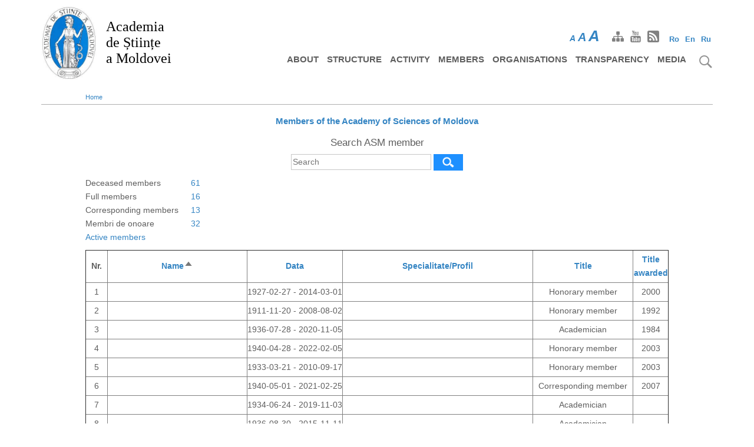

--- FILE ---
content_type: text/html; charset=UTF-8
request_url: https://asm.md/en/membri-decedati?sort=asc&order=Year
body_size: 8724
content:
<!DOCTYPE html>
<html lang="en" dir="ltr" prefix="content: http://purl.org/rss/1.0/modules/content/  dc: http://purl.org/dc/terms/  foaf: http://xmlns.com/foaf/0.1/  og: http://ogp.me/ns#  rdfs: http://www.w3.org/2000/01/rdf-schema#  schema: http://schema.org/  sioc: http://rdfs.org/sioc/ns#  sioct: http://rdfs.org/sioc/types#  skos: http://www.w3.org/2004/02/skos/core#  xsd: http://www.w3.org/2001/XMLSchema# ">
  <head>
    <meta charset="utf-8" />
<meta name="Generator" content="Drupal 8 (https://www.drupal.org)" />
<meta name="MobileOptimized" content="width" />
<meta name="HandheldFriendly" content="true" />
<meta name="viewport" content="width=device-width, initial-scale=1.0" />
<script async src="https://www.googletagmanager.com/gtag/js?id=G-MLKCZ7FLKL"></script>
<script>window.dataLayer = window.dataLayer || [];
      function gtag(){dataLayer.push(arguments);}
        gtag('js', new Date());
        gtag('set', 'developer_id.dMDhkMT', true);
        gtag('config', 'G-MLKCZ7FLKL');</script>
<link rel="shortcut icon" href="/themes/drupal8_zymphonies_theme/favicon.ico" type="image/vnd.microsoft.icon" />
<script>window.a2a_config=window.a2a_config||{};a2a_config.callbacks=[];a2a_config.overlays=[];a2a_config.templates={};</script>

    <meta http-equiv="Content-Security-Policy" content="upgrade-insecure-requests">
    <title>Members of the Academy of Sciences of Moldova | Academia de Științe a Moldovei</title>
    <link rel="stylesheet" media="all" href="/core/themes/stable/css/system/components/ajax-progress.module.css?t9gt2h" />
<link rel="stylesheet" media="all" href="/core/themes/stable/css/system/components/align.module.css?t9gt2h" />
<link rel="stylesheet" media="all" href="/core/themes/stable/css/system/components/autocomplete-loading.module.css?t9gt2h" />
<link rel="stylesheet" media="all" href="/core/themes/stable/css/system/components/fieldgroup.module.css?t9gt2h" />
<link rel="stylesheet" media="all" href="/core/themes/stable/css/system/components/container-inline.module.css?t9gt2h" />
<link rel="stylesheet" media="all" href="/core/themes/stable/css/system/components/clearfix.module.css?t9gt2h" />
<link rel="stylesheet" media="all" href="/core/themes/stable/css/system/components/details.module.css?t9gt2h" />
<link rel="stylesheet" media="all" href="/core/themes/stable/css/system/components/hidden.module.css?t9gt2h" />
<link rel="stylesheet" media="all" href="/core/themes/stable/css/system/components/item-list.module.css?t9gt2h" />
<link rel="stylesheet" media="all" href="/core/themes/stable/css/system/components/js.module.css?t9gt2h" />
<link rel="stylesheet" media="all" href="/core/themes/stable/css/system/components/nowrap.module.css?t9gt2h" />
<link rel="stylesheet" media="all" href="/core/themes/stable/css/system/components/position-container.module.css?t9gt2h" />
<link rel="stylesheet" media="all" href="/core/themes/stable/css/system/components/progress.module.css?t9gt2h" />
<link rel="stylesheet" media="all" href="/core/themes/stable/css/system/components/reset-appearance.module.css?t9gt2h" />
<link rel="stylesheet" media="all" href="/core/themes/stable/css/system/components/resize.module.css?t9gt2h" />
<link rel="stylesheet" media="all" href="/core/themes/stable/css/system/components/sticky-header.module.css?t9gt2h" />
<link rel="stylesheet" media="all" href="/core/themes/stable/css/system/components/system-status-counter.css?t9gt2h" />
<link rel="stylesheet" media="all" href="/core/themes/stable/css/system/components/system-status-report-counters.css?t9gt2h" />
<link rel="stylesheet" media="all" href="/core/themes/stable/css/system/components/system-status-report-general-info.css?t9gt2h" />
<link rel="stylesheet" media="all" href="/core/themes/stable/css/system/components/tabledrag.module.css?t9gt2h" />
<link rel="stylesheet" media="all" href="/core/themes/stable/css/system/components/tablesort.module.css?t9gt2h" />
<link rel="stylesheet" media="all" href="/core/themes/stable/css/system/components/tree-child.module.css?t9gt2h" />
<link rel="stylesheet" media="all" href="/modules/contrib/addtoany/css/addtoany.css?t9gt2h" />
<link rel="stylesheet" media="all" href="/modules/contrib/anchor_link/css/anchor_link.css?t9gt2h" />
<link rel="stylesheet" media="all" href="/modules/custom/membri/css/membri.css?t9gt2h" />
<link rel="stylesheet" media="all" href="/libraries/slick/slick/slick.css?t9gt2h" />
<link rel="stylesheet" media="all" href="/libraries/slick/slick/slick-theme.css?t9gt2h" />
<link rel="stylesheet" media="all" href="/modules/contrib/slick/css/theme/slick.theme.css?t9gt2h" />
<link rel="stylesheet" media="all" href="/themes/drupal8_zymphonies_theme/includes/bootstrap/css/bootstrap.min.css?t9gt2h" />
<link rel="stylesheet" media="all" href="/themes/drupal8_zymphonies_theme/includes/fontawesome/css/fontawesome-all.css?t9gt2h" />
<link rel="stylesheet" media="all" href="/themes/drupal8_zymphonies_theme/includes/flexslider/css/flexslider.css?t9gt2h" />
<link rel="stylesheet" media="all" href="/themes/drupal8_zymphonies_theme/includes/smartmenus/sm-core-css.css?t9gt2h" />
<link rel="stylesheet" media="all" href="/themes/drupal8_zymphonies_theme/includes/caleandar-master/css/theme2.css?t9gt2h" />
<link rel="stylesheet" media="all" href="/themes/drupal8_zymphonies_theme/css/base.css?t9gt2h" />
<link rel="stylesheet" media="all" href="/themes/drupal8_zymphonies_theme/css/custom-style.css?t9gt2h" />
<link rel="stylesheet" media="all" href="/themes/drupal8_zymphonies_theme/css/custom-media.css?t9gt2h" />

    
<!--[if lte IE 8]>
<script src="/core/assets/vendor/html5shiv/html5shiv.min.js?v=3.7.3"></script>
<![endif]-->

  </head>
  <body class="path-membri">
    <a href="#main-content" class="visually-hidden focusable skip-link">
      Skip to main content
    </a>
    
      <div class="dialog-off-canvas-main-canvas" data-off-canvas-main-canvas>
    

<!-- Header and Navbar -->
   <header class="main-header">   
  <nav class="navbar navbar-default" role="navigation">
    <div class="container">
      <div class="row">
      <div class="navbar-header col-md-3">
        <button type="button" class="navbar-toggle" data-toggle="collapse" data-target="#main-navigation">
          <span class="sr-only">Toggle navigation</span>
          <span class="icon-bar"></span>
          <span class="icon-bar"></span>
          <span class="icon-bar"></span>
        </button>
                    <div class="region region-header">
    <div id="block-drupal8-zymphonies-theme-branding" class="site-branding block block-system block-system-branding-block">
  
    
        <div class="brand logo">
      <a href="/en" title="Home" rel="home" class="site-branding__logo">
        <img src="/sites/default/files/logo_asm.jpg" alt="Home" />
      </a>
    </div>
        <div class="brand site-name">
              <div class="site-branding__name">
          <a href="/en" title="Home" rel="home">Academia <br/> de Științe <br/> a Moldovei</a>
        </div>
                </div>
  </div>


  </div>

              </div>
                       <div class="col-sm-6 col-md-6">
                  <div class="region region-right-header">
    <div class="language-switcher-language-url block block-language block-language-blocklanguage-interface" id="block-comutatorlimbi" role="navigation">
  
      <h2>Comutator limbi</h2>
    
      <ul class="links"><li hreflang="ro" data-drupal-link-query="{&quot;order&quot;:&quot;Year&quot;,&quot;sort&quot;:&quot;asc&quot;}" data-drupal-link-system-path="membri/2" class="ro"><a href="/membri-decedati?sort=asc&amp;order=Year" class="language-link" hreflang="ro" data-drupal-link-query="{&quot;order&quot;:&quot;Year&quot;,&quot;sort&quot;:&quot;asc&quot;}" data-drupal-link-system-path="membri/2">Ro</a></li><li hreflang="en" data-drupal-link-query="{&quot;order&quot;:&quot;Year&quot;,&quot;sort&quot;:&quot;asc&quot;}" data-drupal-link-system-path="membri/2" class="en is-active"><a href="/en/membri-decedati?sort=asc&amp;order=Year" class="language-link is-active" hreflang="en" data-drupal-link-query="{&quot;order&quot;:&quot;Year&quot;,&quot;sort&quot;:&quot;asc&quot;}" data-drupal-link-system-path="membri/2">En</a></li><li hreflang="ru" data-drupal-link-query="{&quot;order&quot;:&quot;Year&quot;,&quot;sort&quot;:&quot;asc&quot;}" data-drupal-link-system-path="membri/2" class="ru"><a href="/ru/membri-decedati?sort=asc&amp;order=Year" class="language-link" hreflang="ru" data-drupal-link-query="{&quot;order&quot;:&quot;Year&quot;,&quot;sort&quot;:&quot;asc&quot;}" data-drupal-link-system-path="membri/2">Ru</a></li></ul>
  </div>


  </div>
                           
        <div id="font-site"><span id="initial">A</span><span id="medium">A</span><span id="upper">A</span></div>    
                   
        <div class="social-media">
                          <a href="/sitemap" class="sitemap"><img title="facebook" src="/themes/drupal8_zymphonies_theme/images/sitemap.png" /></a>
                                                  <a href="https://idsi.md/tv"  class="youtube" target="_blank" ><img title="facebook" src="/themes/drupal8_zymphonies_theme/images/youtube.png" /></a>
                                 
                          <a href="/rss.xml" class="rss" target="_blank" ><img title="facebook" src="/themes/drupal8_zymphonies_theme/images/rss.png" /></a>
                      </div>       
                      
              </div>
                <!-- Navigation -->
      <div class="col-md-9">
         <div id="search-img"><img src="/themes/drupal8_zymphonies_theme/images/search.png" title="Cauta" /></div>  
                    <div class="region region-primary-menu">
    <div class="search-block-form block block-search" data-drupal-selector="search-block-form" id="block-drupal8-zymphonies-theme-search" role="search">
  
      <h2 class="visually-hidden">Caută</h2>
    
      <form action="/en/search/node" method="get" id="search-block-form" accept-charset="UTF-8">
  <div class="js-form-item form-item js-form-type-search form-item-keys js-form-item-keys form-no-label">
      <label for="edit-keys" class="visually-hidden">Search</label>
        <input title="Enter the terms you wish to search for." data-drupal-selector="edit-keys" type="search" id="edit-keys" name="keys" value="" size="15" maxlength="128" class="form-search" />

        </div>
<div data-drupal-selector="edit-actions" class="form-actions js-form-wrapper form-wrapper" id="edit-actions"><input data-drupal-selector="edit-submit" type="submit" id="edit-submit" value="Search" class="button js-form-submit form-submit" />
</div>

</form>

  </div>
<nav role="navigation" aria-labelledby="block-drupal8-zymphonies-theme-main-menu-menu" id="block-drupal8-zymphonies-theme-main-menu">
            
  <h2 class="visually-hidden" id="block-drupal8-zymphonies-theme-main-menu-menu">Harta site-ului</h2>
  

        
              <ul class="sm menu-base-theme" id="main-menu"  class="menu nav navbar-nav">
                      <li >
        <a href="/en/about" data-target="#" data-toggle="dropdown">About</a>
                                  <ul>
                      <li>
        <a href="/en/about/asm-overview" data-drupal-link-system-path="node/7">ASM overview</a>
                  </li>
                  <li>
        <a href="/en/about/asm-history" data-drupal-link-system-path="node/6">ASM history</a>
                  </li>
        </ul>
  
            </li>
                  <li >
        <a href="/en/structure" data-target="#" data-toggle="dropdown">Structure</a>
                                  <ul>
                      <li>
        <a href="/en/structure/presidium" data-drupal-link-system-path="node/21">ASM Presidium</a>
                                  <ul>
                      <li>
        <a href="/en/asm-presidium/members" data-drupal-link-system-path="node/23">Members</a>
                  </li>
                  <li>
        <a href="/en/asm-presidium/decisions" data-drupal-link-system-path="node/29">Decisions</a>
                  </li>
        </ul>
  
            </li>
                  <li>
        <a href="/en/structure/scientific-sections" data-drupal-link-system-path="node/25">Scientific sections</a>
                                  <ul>
                      <li>
        <a href="/en/sectii_de_stiinte/1" data-drupal-link-system-path="sectii_de_stiinte/1">Științe ale vieții</a>
                  </li>
                  <li>
        <a href="/en/sectii_de_stiinte/2" data-drupal-link-system-path="sectii_de_stiinte/2">Științe exacte și inginerești</a>
                  </li>
                  <li>
        <a href="/en/sectii_de_stiinte/3" data-drupal-link-system-path="sectii_de_stiinte/3">Științe sociale, economice, umanistice și arte</a>
                  </li>
                  <li>
        <a href="/en/sectia-nord-asm" data-drupal-link-system-path="node/76">Secția Nord a AȘM</a>
                  </li>
        </ul>
  
            </li>
                  <li>
        <a href="/en/structure/administration" data-drupal-link-system-path="node/26">Administration</a>
                  </li>
                  <li>
        <a href="/en/structure/contact" data-drupal-link-system-path="node/22">Contact</a>
                  </li>
        </ul>
  
            </li>
                  <li >
        <a href="/en/activity" data-target="#" data-toggle="dropdown">Activity</a>
                                  <ul>
                      <li>
        <a href="/en/public-hearings-2020" data-drupal-link-system-path="node/116">Public hearings</a>
                  </li>
                  <li>
        <a href="/en/activity/research-platforms" data-drupal-link-system-path="node/34">Research platforms</a>
                  </li>
                  <li>
        <a href="/comisii-de-specialitate">Comisii de specialitate</a>
                  </li>
                  <li>
        <a href="/en/activity/contests" data-drupal-link-system-path="node/35">Contests</a>
                  </li>
                  <li>
        <a href="/en/activity/international-collaboration" data-drupal-link-system-path="node/36">International collaboration</a>
                  </li>
                  <li>
        <a href="/en/activity/akademos-journal" data-drupal-link-system-path="node/37">Akademos journal</a>
                  </li>
                  <li>
        <a href="/en/activity/asm-reports" data-drupal-link-system-path="node/38">ASM reports</a>
                  </li>
                  <li>
        <a href="/en/activity/regulatory-framework" data-drupal-link-system-path="node/39">Regulatory framework</a>
                                  <ul>
                      <li>
        <a href="/en/node/78" data-drupal-link-system-path="node/78">Documente strategice</a>
                  </li>
                  <li>
        <a href="/en/node/79" data-drupal-link-system-path="node/79">Statutul AȘM</a>
                  </li>
                  <li>
        <a href="/en/node/80" data-drupal-link-system-path="node/80">Hotărârile Adunării Generale</a>
                  </li>
                  <li>
        <a href="/en/node/81" data-drupal-link-system-path="node/81">Hotărârile Prezidiului</a>
                  </li>
        </ul>
  
            </li>
                  <li>
        <a href="/en/node/1686" data-drupal-link-system-path="node/1686">Deplasări în interes de serviciu</a>
                  </li>
                  <li>
        <a href="/en/projects" data-drupal-link-system-path="node/1631">Proiecte</a>
                  </li>
        </ul>
  
            </li>
                  <li >
        <a href="/en/membri" data-target="#" data-toggle="dropdown">Members</a>
                                  <ul>
                      <li>
        <a href="/membri-titulari">Full members</a>
                  </li>
                  <li>
        <a href="/membri-corespondenti">Corresponding members</a>
                  </li>
                  <li>
        <a href="/membri-de-onoare">Honorary members</a>
                  </li>
        </ul>
  
            </li>
                  <li>
        <a href="/en/research-innovation-organisations" data-drupal-link-system-path="node/8">Organisations</a>
                  </li>
                  <li >
        <a href="/en/transparency" data-target="#" data-toggle="dropdown">Transparency</a>
                                  <ul>
                      <li>
        <a href="/en/transparency/decision-making" data-drupal-link-system-path="node/44">Decision-making transparency</a>
                  </li>
                  <li>
        <a href="/en/transparency/public-procurement" data-drupal-link-system-path="node/45">Public procurement</a>
                  </li>
                  <li>
        <a href="/en/transparency/declaration-good-governance" data-drupal-link-system-path="node/47">Declaration on good governance</a>
                  </li>
        </ul>
  
            </li>
                  <li >
        <a href="/en/noutati" data-target="#" data-toggle="dropdown">Media</a>
                                  <ul>
                      <li>
        <a href="/en/noutati" data-drupal-link-system-path="noutati">Noutăți</a>
                  </li>
                  <li>
        <a href="/en/evenimente" data-drupal-link-system-path="evenimente">Evenimente</a>
                  </li>
                  <li>
        <a href="/en/categorie/noutati/10" data-drupal-link-system-path="categorie/noutati/10">Date jubiliare</a>
                  </li>
                  <li>
        <a href="/en/categorie/noutati/4" data-drupal-link-system-path="categorie/noutati/4">In memoriam</a>
                  </li>
                  <li>
        <a href="/en/publicatii" data-drupal-link-system-path="publicatii">Publicații</a>
                  </li>
        </ul>
  
            </li>
        </ul>
  


  </nav>

  </div>

                
      </div>
      <!--End Navigation -->
      </div>
    </div>
  </nav>

  
</header>
<!--End Header & Navbar -->


<!--Highlighted-->
  <!--End Highlighted-->


<!-- Start Top Widget -->
<!--End Top Widget -->


<!-- Page Title -->
<!-- End Page Title -- >


<!-- layout -->
<div id="wrapper">
  <!-- start: Container -->
  <div class="container">
    
    <!--Content top-->
          <!--End Content top-->
  
    <!--start:content -->
        <div class="row">
      <div class="col-md-12">  <div class="region region-breadcrumb">
    <div id="block-drupal8-zymphonies-theme-breadcrumbs" class="block block-system block-system-breadcrumb-block">
  
    
        <nav class="breadcrumb" role="navigation" aria-labelledby="system-breadcrumb">
    <h2 id="system-breadcrumb" class="visually-hidden">Breadcrumb</h2>
    <ul>
          <li>
                  
        <a href="/en">Home</a>
          
        
      </li>
        </ul>
  </nav>

  </div>


  </div>
</div>
    </div>
        <div class="row layout">
      <!--- Start Left SideBar -->
               
        <div class="sidebar" >
          <div class = left-col >
            
          </div>
        </div>         
                <!---End Right SideBar -->

      <!--- Start content -->
                             
        <div class="content_layout">
          <div class=center-col>
              <div class="region region-content">
    <div id="block-pagetitle" class="block block-core block-page-title-block">
  
    
      
  <h1 class="title page-title">Members of the Academy of Sciences of Moldova</h1>


  </div>

<div data-drupal-messages-fallback class="hidden"></div>
<div id="block-drupal8-zymphonies-theme-content" class="block block-system block-system-main-block">
  
    
      
<h4>Search ASM member</h4>
<form method="GET" action="/en/membri" id="membri-search-form">
             <input type="hidden" name="list"  value="second" />        
             <input type="text" name="name" placeholder="Search" />
 <button id="membri-button" type="submit"></button>
</form>     
    <table class="table-info-membri">
                    <tr><td>Deceased members</td><td><a href="/en/membri_total?decedat=1">61</a></td></tr>   
                                                
                    
                    
    <tr><td>Full members</td><td><a href="/en/membri_categorie/1?decedat=1">16</a></td></tr>  
                                   
                    
                    
    <tr><td>Corresponding members</td><td><a href="/en/membri_categorie/3?decedat=1">13</a></td></tr>  
                                   
                    
                    
    <tr><td>Membri de onoare</td><td><a href="/en/membri_categorie/4?decedat=1">32</a></td></tr>  
                                   <tr><td colsapn="2"><a href="/en/membri">Active members</a></td></tr> 
                   </table>
         
          
 

<div id="info-membru-block"><table id="membri-list" border="1" data-striping="1">
  
  
      <thead>
      <tr>
                  <th>Nr.</th>
                  <th aria-sort="ascending" class="is-active"><a href="/en/membri-decedati?sort=desc&amp;order=Name" title="sort by Name">Name<span class="tablesort tablesort--desc">
  <span class="visually-hidden">
    Sort descending
      </span>
</span>
</a></th>
                  <th><a href="/en/membri-decedati?sort=asc&amp;order=Data" title="sort by Data">Data</a></th>
                  <th><a href="/en/membri-decedati?sort=asc&amp;order=Specialitate/Profil" title="sort by Specialitate/Profil">Specialitate/Profil</a></th>
                  <th><a href="/en/membri-decedati?sort=asc&amp;order=Title" title="sort by Title">Title</a></th>
                  <th><a href="/en/membri-decedati?sort=asc&amp;order=Title%20awarded" title="sort by Title awarded">Title awarded</a></th>
              </tr>
    </thead>
  
      <tbody>
              <tr>
                      <td class="membru-number">1</td>
                      <td class="membru-name"><a href="/en/membru?id=355"></a></td>
                      <td>1927-02-27 - 2014-03-01</td>
                      <td class="spec-name"></td>
                      <td class="membru-title">Honorary member</td>
                      <td class="membru-year">2000</td>
                  </tr>
              <tr>
                      <td class="membru-number">2</td>
                      <td class="membru-name"><a href="/en/membru?id=352"></a></td>
                      <td>1911-11-20 - 2008-08-02</td>
                      <td class="spec-name"></td>
                      <td class="membru-title">Honorary member</td>
                      <td class="membru-year">1992</td>
                  </tr>
              <tr>
                      <td class="membru-number">3</td>
                      <td class="membru-name"><a href="/en/membru?id=55"></a></td>
                      <td>1936-07-28 - 2020-11-05</td>
                      <td class="spec-name"></td>
                      <td class="membru-title">Academician</td>
                      <td class="membru-year">1984</td>
                  </tr>
              <tr>
                      <td class="membru-number">4</td>
                      <td class="membru-name"><a href="/en/membru?id=99"></a></td>
                      <td>1940-04-28 - 2022-02-05</td>
                      <td class="spec-name"></td>
                      <td class="membru-title">Honorary member</td>
                      <td class="membru-year">2003</td>
                  </tr>
              <tr>
                      <td class="membru-number">5</td>
                      <td class="membru-name"><a href="/en/membru?id=345"></a></td>
                      <td>1933-03-21 - 2010-09-17</td>
                      <td class="spec-name"></td>
                      <td class="membru-title">Honorary member</td>
                      <td class="membru-year">2003</td>
                  </tr>
              <tr>
                      <td class="membru-number">6</td>
                      <td class="membru-name"><a href="/en/membru?id=76"></a></td>
                      <td>1940-05-01 - 2021-02-25</td>
                      <td class="spec-name"></td>
                      <td class="membru-title">Corresponding member</td>
                      <td class="membru-year">2007</td>
                  </tr>
              <tr>
                      <td class="membru-number">7</td>
                      <td class="membru-name"><a href="/en/membru?id=28"></a></td>
                      <td>1934-06-24 - 2019-11-03</td>
                      <td class="spec-name"></td>
                      <td class="membru-title">Academician</td>
                      <td class="membru-year"></td>
                  </tr>
              <tr>
                      <td class="membru-number">8</td>
                      <td class="membru-name"><a href="/en/membru?id=356"></a></td>
                      <td>1936-08-30 - 2015-11-11</td>
                      <td class="spec-name"></td>
                      <td class="membru-title">Academician</td>
                      <td class="membru-year"></td>
                  </tr>
              <tr>
                      <td class="membru-number">9</td>
                      <td class="membru-name"><a href="/en/membru?id=353"></a></td>
                      <td>1938-10-25 - 2019-11-24</td>
                      <td class="spec-name"></td>
                      <td class="membru-title">Honorary member</td>
                      <td class="membru-year"></td>
                  </tr>
              <tr>
                      <td class="membru-number">10</td>
                      <td class="membru-name"><a href="/en/membru?id=12"></a></td>
                      <td>1942-01-05 - 2021-02-02</td>
                      <td class="spec-name"></td>
                      <td class="membru-title">Academician</td>
                      <td class="membru-year">2000</td>
                  </tr>
              <tr>
                      <td class="membru-number">11</td>
                      <td class="membru-name"><a href="/en/membru?id=134"></a></td>
                      <td>1930-11-25 - 2019-11-20</td>
                      <td class="spec-name"></td>
                      <td class="membru-title">Honorary member</td>
                      <td class="membru-year"></td>
                  </tr>
              <tr>
                      <td class="membru-number">12</td>
                      <td class="membru-name"><a href="/en/membru?id=104"></a></td>
                      <td>1927-08-11 - 2022-12-23</td>
                      <td class="spec-name"></td>
                      <td class="membru-title">Honorary member</td>
                      <td class="membru-year">2000</td>
                  </tr>
              <tr>
                      <td class="membru-number">13</td>
                      <td class="membru-name"><a href="/en/membru?id=46"></a></td>
                      <td>1937-07-19 - 2019-10-02</td>
                      <td class="spec-name"></td>
                      <td class="membru-title">Academician</td>
                      <td class="membru-year">2007</td>
                  </tr>
              <tr>
                      <td class="membru-number">14</td>
                      <td class="membru-name"><a href="/en/membru?id=85"></a></td>
                      <td>1935-07-13 - 2018-07-31</td>
                      <td class="spec-name"></td>
                      <td class="membru-title">Corresponding member</td>
                      <td class="membru-year">1993</td>
                  </tr>
              <tr>
                      <td class="membru-number">15</td>
                      <td class="membru-name"><a href="/en/membru?id=40"></a></td>
                      <td>1944-01-09 - 2020-09-12</td>
                      <td class="spec-name"></td>
                      <td class="membru-title">Academician</td>
                      <td class="membru-year">1995</td>
                  </tr>
              <tr>
                      <td class="membru-number">16</td>
                      <td class="membru-name"><a href="/en/membru?id=354"></a></td>
                      <td>1912-04-10 - 2013-09-01</td>
                      <td class="spec-name"></td>
                      <td class="membru-title">Honorary member</td>
                      <td class="membru-year"></td>
                  </tr>
              <tr>
                      <td class="membru-number">17</td>
                      <td class="membru-name"><a href="/en/membru?id=140"></a></td>
                      <td>1933-05-25 - 2022-10-18</td>
                      <td class="spec-name"></td>
                      <td class="membru-title">Honorary member</td>
                      <td class="membru-year"></td>
                  </tr>
              <tr>
                      <td class="membru-number">18</td>
                      <td class="membru-name"><a href="/en/membru?id=65"></a></td>
                      <td>1933-07-03 - 2020-05-07</td>
                      <td class="spec-name"></td>
                      <td class="membru-title">Corresponding member</td>
                      <td class="membru-year">1994</td>
                  </tr>
              <tr>
                      <td class="membru-number">19</td>
                      <td class="membru-name"><a href="/en/membru?id=128"></a></td>
                      <td>1927-10-03 - 2022-03-10</td>
                      <td class="spec-name"></td>
                      <td class="membru-title">Honorary member</td>
                      <td class="membru-year"></td>
                  </tr>
              <tr>
                      <td class="membru-number">20</td>
                      <td class="membru-name"><a href="/en/membru?id=351"></a></td>
                      <td>1934-07-16 - 2018-08-30</td>
                      <td class="spec-name"></td>
                      <td class="membru-title">Honorary member</td>
                      <td class="membru-year"></td>
                  </tr>
              <tr>
                      <td class="membru-number">21</td>
                      <td class="membru-name"><a href="/en/membru?id=323"></a></td>
                      <td>1934-01-27 - 2024-12-19</td>
                      <td class="spec-name"></td>
                      <td class="membru-title">Honorary member</td>
                      <td class="membru-year">1998</td>
                  </tr>
              <tr>
                      <td class="membru-number">22</td>
                      <td class="membru-name"><a href="/en/membru?id=106"></a></td>
                      <td>1931-02-24 - 2020-12-27</td>
                      <td class="spec-name"></td>
                      <td class="membru-title">Honorary member</td>
                      <td class="membru-year"></td>
                  </tr>
              <tr>
                      <td class="membru-number">23</td>
                      <td class="membru-name"><a href="/en/membru?id=54"></a></td>
                      <td>1929-12-20 - 2020-04-15</td>
                      <td class="spec-name"></td>
                      <td class="membru-title">Academician</td>
                      <td class="membru-year">1989</td>
                  </tr>
              <tr>
                      <td class="membru-number">24</td>
                      <td class="membru-name"><a href="/en/membru?id=97"></a></td>
                      <td>1929-06-10 - 2021-11-12</td>
                      <td class="spec-name"></td>
                      <td class="membru-title">Honorary member</td>
                      <td class="membru-year">2008</td>
                  </tr>
              <tr>
                      <td class="membru-number">25</td>
                      <td class="membru-name"><a href="/en/membru?id=195">Alfiorov Jores </a></td>
                      <td>1930-03-15 - 2019-03-01</td>
                      <td class="spec-name">Fizica</td>
                      <td class="membru-title">Honorary member</td>
                      <td class="membru-year"></td>
                  </tr>
              <tr>
                      <td class="membru-number">26</td>
                      <td class="membru-name"><a href="/en/membru?id=350">Alfiorov Jores </a></td>
                      <td>1930-03-15 - 2019-03-01</td>
                      <td class="spec-name"> Fizica semiconductoarelor şi electronica cuantică</td>
                      <td class="membru-title">Honorary member</td>
                      <td class="membru-year">2000</td>
                  </tr>
              <tr>
                      <td class="membru-number">27</td>
                      <td class="membru-name"><a href="/en/membru?id=113">Andronati  Serghei </a></td>
                      <td>1940-09-19 - 2022-06-28</td>
                      <td class="spec-name">Chimie bioorganică şi medicinală</td>
                      <td class="membru-title">Honorary member</td>
                      <td class="membru-year">2000</td>
                  </tr>
              <tr>
                      <td class="membru-number">28</td>
                      <td class="membru-name"><a href="/en/membru?id=346">Angelescu  Nicolae </a></td>
                      <td>1931-12-06 - 2014-09-27</td>
                      <td class="spec-name">Medicina</td>
                      <td class="membru-title">Honorary member</td>
                      <td class="membru-year">2003</td>
                  </tr>
              <tr>
                      <td class="membru-number">29</td>
                      <td class="membru-name"><a href="/en/membru?id=23">Babuc  Vasile </a></td>
                      <td>1933-02-13 - 2021-12-07</td>
                      <td class="spec-name">Fiziologia plantelor</td>
                      <td class="membru-title">Corresponding member</td>
                      <td class="membru-year">1984</td>
                  </tr>
              <tr>
                      <td class="membru-number">30</td>
                      <td class="membru-name"><a href="/en/membru?id=58">Biletchi  Nicolae </a></td>
                      <td>1937-03-12 - 2021-07-30</td>
                      <td class="spec-name">Literatură română</td>
                      <td class="membru-title">Corresponding member</td>
                      <td class="membru-year">1992</td>
                  </tr>
              <tr>
                      <td class="membru-number">31</td>
                      <td class="membru-name"><a href="/en/membru?id=8">Bologa  Mircea </a></td>
                      <td>1935-05-31 - 2025-04-18</td>
                      <td class="spec-name">Technical</td>
                      <td class="membru-title">Academician</td>
                      <td class="membru-year">1992</td>
                  </tr>
              <tr>
                      <td class="membru-number">32</td>
                      <td class="membru-name"><a href="/en/membru?id=11">Cimpoieş  Gheorghe </a></td>
                      <td>1950-02-17 - 2024-03-25</td>
                      <td class="spec-name">Horticultura</td>
                      <td class="membru-title">Academician</td>
                      <td class="membru-year">2012</td>
                  </tr>
              <tr>
                      <td class="membru-number">33</td>
                      <td class="membru-name"><a href="/en/membru?id=13">Corbu  Haralambie </a></td>
                      <td>1930-02-15 - 2021-05-10</td>
                      <td class="spec-name">Literatură</td>
                      <td class="membru-title">Academician</td>
                      <td class="membru-year">1984</td>
                  </tr>
              <tr>
                      <td class="membru-number">34</td>
                      <td class="membru-name"><a href="/en/membru?id=62">Corcimaru  Ion </a></td>
                      <td>1938-05-22 - 2022-10-23</td>
                      <td class="spec-name">Hematologie (terapie)</td>
                      <td class="membru-title">Corresponding member</td>
                      <td class="membru-year">1995</td>
                  </tr>
              <tr>
                      <td class="membru-number">35</td>
                      <td class="membru-name"><a href="/en/membru?id=63">Dabija  Nicolae </a></td>
                      <td>1948-07-15 - 2021-03-12</td>
                      <td class="spec-name">Literary journalism</td>
                      <td class="membru-title">Corresponding member</td>
                      <td class="membru-year">2012</td>
                  </tr>
              <tr>
                      <td class="membru-number">36</td>
                      <td class="membru-name"><a href="/en/membru?id=307">Devreese Josef T </a></td>
                      <td>1937-03-20 - 2023-11-01</td>
                      <td class="spec-name">Fizică</td>
                      <td class="membru-title">Honorary member</td>
                      <td class="membru-year"></td>
                  </tr>
              <tr>
                      <td class="membru-number">37</td>
                      <td class="membru-name"><a href="/en/membru?id=64">Dicusar  Alexandru </a></td>
                      <td>1942-08-28 - 2023-09-02</td>
                      <td class="spec-name">Electrofizică și electrotehnologii</td>
                      <td class="membru-title">Corresponding member</td>
                      <td class="membru-year">2007</td>
                  </tr>
              <tr>
                      <td class="membru-number">38</td>
                      <td class="membru-name"><a href="/en/membru?id=15">Doga  Eugen </a></td>
                      <td>1937-03-01 - 2025-06-03</td>
                      <td class="spec-name">Muzicologie</td>
                      <td class="membru-title">Academician</td>
                      <td class="membru-year">1992</td>
                  </tr>
              <tr>
                      <td class="membru-number">39</td>
                      <td class="membru-name"><a href="/en/membru?id=196">Dragan  Gleb </a></td>
                      <td>1920-07-19 - 2014-10-24</td>
                      <td class="spec-name">Electrical engineering</td>
                      <td class="membru-title">Honorary member</td>
                      <td class="membru-year"></td>
                  </tr>
              <tr>
                      <td class="membru-number">40</td>
                      <td class="membru-name"><a href="/en/membru?id=16">Druta  Ion </a></td>
                      <td>1928-09-03 - 2023-09-28</td>
                      <td class="spec-name">Literatură</td>
                      <td class="membru-title">Academician</td>
                      <td class="membru-year">1992</td>
                  </tr>
              <tr>
                      <td class="membru-number">41</td>
                      <td class="membru-name"><a href="/en/membru?id=197">Filip  Nicolae </a></td>
                      <td>1926-03-03 - 2009-05-15</td>
                      <td class="spec-name">Fizica</td>
                      <td class="membru-title">Honorary member</td>
                      <td class="membru-year"></td>
                  </tr>
              <tr>
                      <td class="membru-number">42</td>
                      <td class="membru-name"><a href="/en/membru?id=70">Ghicavîi  Victor </a></td>
                      <td>1944-08-11 - 2024-06-04</td>
                      <td class="spec-name">Farmacologie, farmacie</td>
                      <td class="membru-title">Corresponding member</td>
                      <td class="membru-year">2012</td>
                  </tr>
              <tr>
                      <td class="membru-number">43</td>
                      <td class="membru-name"><a href="/en/membru?id=198">Ghinzburg  Vitali </a></td>
                      <td>1916-10-04 - 2009-11-08</td>
                      <td class="spec-name">Fizica</td>
                      <td class="membru-title">Honorary member</td>
                      <td class="membru-year"></td>
                  </tr>
              <tr>
                      <td class="membru-number">44</td>
                      <td class="membru-name"><a href="/en/membru?id=199">Kadyshevsky  Vladimir </a></td>
                      <td>1937-05-05 - 2014-09-24</td>
                      <td class="spec-name">Fizica</td>
                      <td class="membru-title">Honorary member</td>
                      <td class="membru-year"></td>
                  </tr>
              <tr>
                      <td class="membru-number">45</td>
                      <td class="membru-name"><a href="/en/membru?id=200">Keldysh Leonid </a></td>
                      <td>1931-04-07 - 2016-11-11</td>
                      <td class="spec-name">Fizica</td>
                      <td class="membru-title">Honorary member</td>
                      <td class="membru-year"></td>
                  </tr>
              <tr>
                      <td class="membru-number">46</td>
                      <td class="membru-name"><a href="/en/membru?id=347">Liev  Adeligherii </a></td>
                      <td>1942-03-16 - 2019-08-02</td>
                      <td class="spec-name">Medicină</td>
                      <td class="membru-title">Honorary member</td>
                      <td class="membru-year">2007</td>
                  </tr>
              <tr>
                      <td class="membru-number">47</td>
                      <td class="membru-name"><a href="/en/membru?id=359">Micu Vasile </a></td>
                      <td>1938-10-18 - 2019-08-21</td>
                      <td class="spec-name">Genetică aplicată și  agroecologie</td>
                      <td class="membru-title">Academician</td>
                      <td class="membru-year">1993</td>
                  </tr>
              <tr>
                      <td class="membru-number">48</td>
                      <td class="membru-name"><a href="/en/membru?id=41">Moscalenco  Sveatoslav </a></td>
                      <td>1928-09-26 - 2022-01-29</td>
                      <td class="spec-name">Fizică</td>
                      <td class="membru-title">Academician</td>
                      <td class="membru-year">1992</td>
                  </tr>
              <tr>
                      <td class="membru-number">49</td>
                      <td class="membru-name"><a href="/en/membru?id=73">Musteata  Valentin </a></td>
                      <td>1938-04-23 - 2020-09-22</td>
                      <td class="spec-name">Științe tehnice</td>
                      <td class="membru-title">Corresponding member</td>
                      <td class="membru-year">2000</td>
                  </tr>
              <tr>
                      <td class="membru-number">50</td>
                      <td class="membru-name"><a href="/en/membru?id=349">Nagornev  Vladimir </a></td>
                      <td>1937-09-02 - 2009-09-01</td>
                      <td class="spec-name">Anatomo-patolog</td>
                      <td class="membru-title">Honorary member</td>
                      <td class="membru-year">2007</td>
                  </tr>
              <tr>
                      <td class="membru-number">51</td>
                      <td class="membru-name"><a href="/en/membru?id=74">Nedealcov  Maria </a></td>
                      <td>1960-06-26 - 2021-03-03</td>
                      <td class="spec-name">Meteorologie, climatologie, agrometeorologie</td>
                      <td class="membru-title">Corresponding member</td>
                      <td class="membru-year">2017</td>
                  </tr>
              <tr>
                      <td class="membru-number">52</td>
                      <td class="membru-name"><a href="/en/membru?id=75">Opopol  Nicolae </a></td>
                      <td>1938-02-09 - 2022-12-05</td>
                      <td class="spec-name">Medicină preventivă</td>
                      <td class="membru-title">Corresponding member</td>
                      <td class="membru-year">1995</td>
                  </tr>
              <tr>
                      <td class="membru-number">53</td>
                      <td class="membru-name"><a href="/en/membru?id=43">Paladi  Gheorghe </a></td>
                      <td>1929-05-09 - 2025-05-13</td>
                      <td class="spec-name">Obstetrică și ginecologie</td>
                      <td class="membru-title">Academician</td>
                      <td class="membru-year">1993</td>
                  </tr>
              <tr>
                      <td class="membru-number">54</td>
                      <td class="membru-name"><a href="/en/membru?id=201">Paton Boris </a></td>
                      <td>1918-11-27 - 2020-08-19</td>
                      <td class="spec-name">Fizica</td>
                      <td class="membru-title">Honorary member</td>
                      <td class="membru-year">1998</td>
                  </tr>
              <tr>
                      <td class="membru-number">55</td>
                      <td class="membru-name"><a href="/en/membru?id=204">Petrescu  Ion </a></td>
                      <td>1928-02-04 - 2020-11-21</td>
                      <td class="spec-name">Economics and management psychology</td>
                      <td class="membru-title">Honorary member</td>
                      <td class="membru-year">2013</td>
                  </tr>
              <tr>
                      <td class="membru-number">56</td>
                      <td class="membru-name"><a href="/en/membru?id=133">Simionescu Bogdan C. </a></td>
                      <td>1948-03-16 - 2024-10-24</td>
                      <td class="spec-name">Chimie</td>
                      <td class="membru-title">Honorary member</td>
                      <td class="membru-year"></td>
                  </tr>
              <tr>
                      <td class="membru-number">57</td>
                      <td class="membru-name"><a href="/en/membru?id=206">Tabara Valeriu </a></td>
                      <td>1949-07-01 - 2025-04-29</td>
                      <td class="spec-name">Fitotehnie</td>
                      <td class="membru-title">Honorary member</td>
                      <td class="membru-year">2022</td>
                  </tr>
              <tr>
                      <td class="membru-number">58</td>
                      <td class="membru-name"><a href="/en/membru?id=213">Theodorescu  Răzvan </a></td>
                      <td>1939-05-22 - 2023-02-06</td>
                      <td class="spec-name"></td>
                      <td class="membru-title">Honorary member</td>
                      <td class="membru-year">2022</td>
                  </tr>
              <tr>
                      <td class="membru-number">59</td>
                      <td class="membru-name"><a href="/en/membru?id=26">Tibirna  Gheorghe </a></td>
                      <td>1944-02-16 - 2022-06-11</td>
                      <td class="spec-name">Oncologie</td>
                      <td class="membru-title">Academician</td>
                      <td class="membru-year">2007</td>
                  </tr>
              <tr>
                      <td class="membru-number">60</td>
                      <td class="membru-name"><a href="/en/membru?id=111">Toma  Constantin  I.</a></td>
                      <td>1935-11-19 - 2020-09-09</td>
                      <td class="spec-name">Botanica</td>
                      <td class="membru-title">Honorary member</td>
                      <td class="membru-year"></td>
                  </tr>
              <tr>
                      <td class="membru-number">61</td>
                      <td class="membru-name"><a href="/en/membru?id=226">Ungur Nikon </a></td>
                      <td>1954-04-23 - 2025-02-19</td>
                      <td class="spec-name">Chimia organică</td>
                      <td class="membru-title">Corresponding member</td>
                      <td class="membru-year">2023</td>
                  </tr>
          </tbody>
    </table>
</div>
  </div>


  </div>

          </div>
        </div>
            <!---End content -->

      <!--- Start Right SideBar -->
            <!---End Right SideBar -->
      
    </div>
    <!--End Content -->

    <!--Start Content Bottom-->
        <!--End Content Bottom-->
  </div>
</div>
<!-- End layout -->


<!-- Start Middle Widget -->
<!--End Top Widget -->


<!-- Start bottom -->
<!--End Bottom -->


<!-- start: Footer -->
    <a href="#" id="scroll-btn"></a>
  <div class="footerwidget">
    <div class="container">
      
      <div class="row">          
        <!-- Start Footer First Region -->
        <div class = col-md-3>
                        <div class="region region-footer-first">
    <div id="block-copyright" class="block block-block-content block-block-content52e27d79-491d-4c75-9444-717586b70de4">
  
    
      
            <div class="field field--name-body field--type-text-with-summary field--label-hidden field__item"><table style="width: 366px;">
	<tbody>
		<tr>
			<td><img alt="ASM" data-entity-type="file" data-entity-uuid="caf48ec5-f0d9-4f9c-91eb-79b23d7dc80b" height="80" src="/sites/default/files/inline-images/logo_asm.jpg" width="60" /></td>
			<td style="width: 290px;">
			<p> © 2020 Academia de Științe a Moldovei</p>
			</td>
		</tr>
	</tbody>
</table>

<p> </p>

<p> </p>

<div style="margin-top: 10px;"><a href="http://old.asm.md" target="_blank">Versiunea precedentă a paginii web AȘM</a></div>

<p> </p>
</div>
      
  </div>


  </div>

                  </div>
        <!-- End Footer First Region -->

        <!-- Start Footer Second Region -->
        <div class = col-md-3>
                        <div class="region region-footer-second">
    <div id="block-contacte" class="block block-block-content block-block-content7a92c07c-a05a-4c29-98d0-f124b5524257">
  
    
      
            <div class="field field--name-body field--type-text-with-summary field--label-hidden field__item"><p>Adresa:</p>

<p> </p>

<p>bd. Ștefan cel Mare și Sfânt 1, mun. Chișinău</p>

<p>MD 2001, Republica Moldova</p>

<p>Tel: (022) 27 14 78</p>

<p>Fax: (022) 54 28 23</p>

<p>Email: <a href="/cdn-cgi/l/email-protection#2d4e42435e444144586d4c5e40034049"><span class="__cf_email__" data-cfemail="b9dad6d7cad0d5d0ccf9d8cad497d4dd">[email&#160;protected]</span></a></p>

<p> </p>

<p> </p>

<p>Elaborat de <a href="http://www.idsi.md" target="_blank">IDSI</a> </p> <p style="z-index: -12;position: absolute;top: -170px;">
<a target="_blank" lang="ru" href="https://propletenie.ru/" title="propletenie.ru" xml:lang="ru">https://propletenie.ru/</a>
</p>

</div>
      
  </div>


  </div>

                  </div>
        <!-- End Footer Second Region -->

        <!-- Start Footer third Region -->
        <div class = col-md-6>
                        <div class="region region-footer-third">
    <div id="block-portaluri" class="block block-block-content block-block-content31d26f68-4d35-4808-a99d-ab5876f3536e">
  
    
      
            <div class="field field--name-body field--type-text-with-summary field--label-hidden field__item"><p>Portaluri guvernamentale</p>

<p> </p>

<p><a href="http://www.mecc.gov.md" target="_blank">www.mecc.gov.md</a></p>

<p><a href="http://www.msmps.gov.md" target="_blank">www.msmps.gov.md</a></p>

<p><a href="http://www.madrm.gov.md" target="_blank">www.madrm.gov.md</a></p>

<p><a href="http://www.ancd.gov.md" target="_blank">www.ancd.gov.md</a></p>

<p><a href="http://www.anacip.md" target="_blank">www.anacec.md</a></p>

<p><a href="http://www.agepi.gov.md" target="_blank">www.agepi.gov.md</a></p>

<p> </p>

<table id="email-link">
	<tbody>
		<tr>
			<td style="padding-left: 0;">
			<p><img alt="Email" data-entity-type="file" data-entity-uuid="7ae28f7a-8464-46f2-a6b2-a07a215d1dad" src="/sites/default/files/inline-images/mail_image_0.png" width="25" /></p>
			</td>
			<td><a href="https://mail.idsi.md/" target="_blank">Verifică poșta electronică</a></td>
		</tr>
	</tbody>
</table>

<p> </p>
</div>
      
  </div>


  </div>

                  </div>
        <!-- End Footer Third Region -->
      </div>
    </div>
  </div>
<!--End Footer -->


<!-- Start Footer Menu -->
<!-- End Footer Menu -->

  </div>

    
    <script data-cfasync="false" src="/cdn-cgi/scripts/5c5dd728/cloudflare-static/email-decode.min.js"></script><script type="application/json" data-drupal-selector="drupal-settings-json">{"path":{"baseUrl":"\/","scriptPath":null,"pathPrefix":"en\/","currentPath":"membri\/2","currentPathIsAdmin":false,"isFront":false,"currentLanguage":"en","currentQuery":{"order":"Year","sort":"asc"}},"pluralDelimiter":"\u0003","ajaxPageState":{"libraries":"addtoany\/addtoany,anchor_link\/drupal.anchor_link,core\/html5shiv,drupal8_zymphonies_theme\/bootstrap,drupal8_zymphonies_theme\/calendar,drupal8_zymphonies_theme\/flexslider,drupal8_zymphonies_theme\/fontawesome,drupal8_zymphonies_theme\/global-components,drupal8_zymphonies_theme\/slick,drupal8_zymphonies_theme\/smartmenus,membri\/global-files,system\/base","theme":"drupal8_zymphonies_theme","theme_token":null},"ajaxTrustedUrl":{"\/en\/search\/node":true},"user":{"uid":0,"permissionsHash":"c0ef50316d44986f7e787f751269675e33417f837990caa741e98bb91b98ba24"}}</script>
<script src="/core/assets/vendor/domready/ready.min.js?v=1.0.8"></script>
<script src="/core/assets/vendor/jquery/jquery.min.js?v=3.2.1"></script>
<script src="/core/assets/vendor/jquery/jquery-extend-3.4.0.js?v=3.2.1"></script>
<script src="/core/assets/vendor/jquery-once/jquery.once.min.js?v=2.2.0"></script>
<script src="/core/misc/drupalSettingsLoader.js?v=8.7.10"></script>
<script src="/core/misc/drupal.js?v=8.7.10"></script>
<script src="/core/misc/drupal.init.js?v=8.7.10"></script>
<script src="/libraries/slick/slick/slick.min.js?v=1.x"></script>
<script src="https://static.addtoany.com/menu/page.js" async></script>
<script src="/modules/contrib/addtoany/js/addtoany.js?v=8.7.10"></script>
<script src="/core/misc/progress.js?v=8.7.10"></script>
<script src="/core/misc/ajax.js?v=8.7.10"></script>
<script src="/themes/drupal8_zymphonies_theme/includes/bootstrap/js/bootstrap.min.js?v=1.x"></script>
<script src="/themes/drupal8_zymphonies_theme/includes/flexslider/js/jquery.flexslider-min.js?v=1.x"></script>
<script src="/themes/drupal8_zymphonies_theme/includes/smartmenus/jquery.smartmenus.min.js?v=1.x"></script>
<script src="/themes/drupal8_zymphonies_theme/includes/caleandar-master/js/caleandar.js?v=1.x"></script>
<script src="/themes/drupal8_zymphonies_theme/js/custom.js?t9gt2h"></script>

  <script defer src="https://static.cloudflareinsights.com/beacon.min.js/vcd15cbe7772f49c399c6a5babf22c1241717689176015" integrity="sha512-ZpsOmlRQV6y907TI0dKBHq9Md29nnaEIPlkf84rnaERnq6zvWvPUqr2ft8M1aS28oN72PdrCzSjY4U6VaAw1EQ==" data-cf-beacon='{"version":"2024.11.0","token":"b7efd3a1b16b49119bdd474aac363f8c","r":1,"server_timing":{"name":{"cfCacheStatus":true,"cfEdge":true,"cfExtPri":true,"cfL4":true,"cfOrigin":true,"cfSpeedBrain":true},"location_startswith":null}}' crossorigin="anonymous"></script>
</body>
</html>


--- FILE ---
content_type: text/css
request_url: https://asm.md/modules/contrib/slick/css/theme/slick.theme.css?t9gt2h
body_size: 1183
content:
/**
 * @file.
 * Provided basic styling for the Slick based on custom settings.
 */

.slick-wrapper,
.slick,
.slick * {
  -webkit-box-sizing: border-box;
  box-sizing: border-box;
}

.slick img {
  height: auto;
}

.slick img,
.slick iframe {
  border: 0;
  max-width: 100%;
}

/* Prevents overflowing nested slides. */
.slick,
.slick-wrapper {
  max-width: 100%;
  position: relative;
}

/**
 * Misc overrides core slick.
 */
.slick-initialized {
  overflow: visible;
}

.slick__slider::before,
.slick__slider::after {
  display: table;
  content: '';
}

.slick__slider::after {
  clear: both;
}

/** Draggable. */
.draggable {
  cursor: -webkit-grab;
  cursor: grab;
}

.draggable:active {
  cursor: -webkit-grabbing;
  cursor: grabbing;
}

.draggable:active a,
.draggable:active .slide__caption {
  cursor: -webkit-grabbing;
  cursor: grabbing;
  -moz-user-select: none;
  -ms-user-select: none;
  -o-user-select: none;
  -webkit-user-select: none;
  user-select: none;
}

/** Visibility fix for stacking slides during initialization. */
.slick__slide {
  max-width: 100%;
  position: absolute;
  visibility: hidden;
}

/** Prevents collapsing container during initialization. */
.slick__slide.slide--0 {
  position: relative;
}

.unslick .slick__slide,
.slick-initialized .slick__slide {
  position: relative;
  visibility: visible;
}

/* Fix for Chrome blue outline */
.slick__slide:focus {
  outline: 0;
}

/* Prevents collapsing slick when unslick like one item. */
.unslick .slick__slide {
  width: 100%;
}

.slick-current {
  z-index: 4;
}

/**
 * Slide layouts, adjust accordingly per actual container slide.
 */
.slide__content,
.grid__content {
  position: relative;
}

.slide__content::after {
  content: "";
  display: table;
  clear: both;
}

.slide__title {
  margin: 10px 0 5px;
  line-height: 1.2;
}

.slide__link {
  margin: 30px auto;
}

/* Overrides .slick-slider to make caption text selectable. */
.slide__caption {
  cursor: text;
  -moz-user-select: text;
  -ms-user-select: text;
  -o-user-select: text;
  -webkit-user-select: text;
  user-select: text;
  width: 100%;
}

/* Only display when JS is ready. */
.slick__arrow,
.is-loading .slide__caption {
  visibility: hidden;
}

/** Arrows are outside slick-initialized. */
.slick--initialized .slick__arrow {
  visibility: visible;
}

.slick--main .slide__caption {
  min-height: 32%;
  padding: 20px 0;
  z-index: 3;
}

.slick--thumbnail .slide__caption {
  padding: 5px 6px;
}

/**
 * Skins.
 * Arrows contained/wrapped within slick__arrow for easy moves.
 */
/* Overrides problematic hidden arrows at core slick.css */
.slick-prev {
  left: 0;
}

.slick-next {
  right: 0;
}

.slick__arrow {
  bottom: auto;
  height: 2px;
  left: 0;
  margin-top: -1px;
  pointer-events: none;
  position: absolute;
  top: 50%;
  transform: translateY(-50%);
  width: 100%;
  z-index: 2;
}

/** Keeps decent fallback for when slick-theme.css is disabled, even if dup. */
.slick-arrow {
  border: 0;
  border-radius: 50%;
  font-size: 0;
  height: 42px;
  pointer-events: auto;
  position: absolute;
  top: 50%;
  -webkit-transform: translateY(-50%);
  transform: translateY(-50%);
  width: 42px;
}

.slick-arrow:active,
.slick-arrow:focus {
  box-shadow: none;
  outline: 0;
}

.slick-arrow::before,
.slick-arrow::after {
  pointer-events: none;
}

.slick-arrow::before {
  color: #ff6d2c;
  font-size: 36px;
  font-size: 2.25rem;
}

.slick-arrow:hover::before {
  color: #37465b;
}

/**
 * Bullets.
 */
/* Makes the pointer work when bullets placed over the slide. */
/* Overrides core > 1.3.11, otherwise thumbnails are non-clickable */
.slick button,
.slick--thumbnail .slick__slide img {
  pointer-events: auto;
}

/* Provides decent dots if core slick-theme.css is disabled. */
.slick-dots li {
  margin-bottom: 5px;
  display: inline-block;
  vertical-align: top;
}

/* Overrides too tiny bullets from core slick.css.*/
.slick-dots li button::before {
  font-size: 12px;
  font-size: 0.75rem;
}

/**
 * Media.
 */
/* Hide lazyloaded image when JS is off.*/
img[data-lazy] {
  display: none;
}

.slide__media {
  overflow: hidden;
  position: relative;
}

/* Center the image to reduce gap at RHS with smaller image, larger container */
.media__image {
  margin: 0 auto;
}

/** @todo: Remove temp fix for when total <= slidesToShow at 1.6.1+. */
/** @see https://github.com/kenwheeler/slick/issues/262 */
.slick--less .slick-track {
  margin-left: auto;
  margin-right: auto;
  text-align: center;
}

.slick--less .slick-slide {
  float: none;
  display: inline-block;
  vertical-align: top;
}

.slick--less .draggable {
  cursor: default;
}


--- FILE ---
content_type: text/css
request_url: https://asm.md/themes/drupal8_zymphonies_theme/includes/smartmenus/sm-core-css.css?t9gt2h
body_size: 1119
content:
/* Mobile first layout SmartMenus Core CSS (it's not recommended editing these rules)
   You need this once per page no matter how many menu trees or different themes you use.
-------------------------------------------------------------------------------------------*/

.sm,.sm ul,.sm li{display:block;list-style:none;margin:0;padding:0;line-height:normal;direction:ltr;-webkit-tap-highlight-color:rgba(0,0,0,0);}
.sm-rtl,.sm-rtl ul,.sm-rtl li{direction:rtl;text-align:right;}
.sm>li>h1,.sm>li>h2,.sm>li>h3,.sm>li>h4,.sm>li>h5,.sm>li>h6{margin:0;padding:0;}
.sm ul{display:none;}
.sm li,.sm a{position:relative;}
.sm a{display:block;}
.sm a.disabled{cursor:not-allowed;}
.sm:after{content:"\00a0";display:block;height:0;font:0px/0 serif;clear:both;visibility:hidden;overflow:hidden;}
.sm,.sm *,.sm *:before,.sm *:after{-moz-box-sizing:border-box;-webkit-box-sizing:border-box;box-sizing:border-box;}


.menu-base-theme a, .menu-base-theme a:hover, .menu-base-theme a:focus, .menu-base-theme a:active { 
  padding-right: 58px; 
  line-height: 23px;
  text-decoration: none;
}
.menu-base-theme a.current {
  background: #006892;
  color: white;
}
.menu-base-theme a.disabled {
  color: #a1d1e8;
}
.menu-base-theme a span.sub-arrow {
  position: absolute;
  top: 50%;
  margin-top: -17px;
  left: auto;
  right: 4px;
  width: 34px;
  height: 34px;
  overflow: hidden;
  text-align: center;
  background: rgba(0, 0, 0, 0.1);
}
.menu-base-theme a.highlighted span.sub-arrow:before {
  display: block;
  content: '-';
}
.menu-base-theme ul {
  background: white;
}
.menu-base-theme ul ul {
  background: rgba(102, 102, 102, 0.1);
}
.menu-base-theme ul a, .menu-base-theme ul a:hover, .menu-base-theme ul a:focus, .menu-base-theme ul a:active { 
  color: #2b82ac;
  border-left: 8px solid transparent;
}
.menu-base-theme ul a.current {
  background: #006892;
  color: white;
}
.menu-base-theme ul a.disabled {
  color: #b3b3b3;
}
.menu-base-theme ul ul a,
.menu-base-theme ul ul a:hover,
.menu-base-theme ul ul a:focus,
.menu-base-theme ul ul a:active {
  border-left: 16px solid transparent;
}
.menu-base-theme ul ul ul a,
.menu-base-theme ul ul ul a:hover,
.menu-base-theme ul ul ul a:focus,
.menu-base-theme ul ul ul a:active {
  border-left: 24px solid transparent;
}
.menu-base-theme ul ul ul ul a,
.menu-base-theme ul ul ul ul a:hover,
.menu-base-theme ul ul ul ul a:focus,
.menu-base-theme ul ul ul ul a:active {
  border-left: 32px solid transparent;
}
.menu-base-theme ul ul ul ul ul a,
.menu-base-theme ul ul ul ul ul a:hover,
.menu-base-theme ul ul ul ul ul a:focus,
.menu-base-theme ul ul ul ul ul a:active {
  border-left: 40px solid transparent;
}
.menu-base-theme ul li {
  border-top: 1px solid rgba(0, 0, 0, 0.05);
}
.menu-base-theme ul li:first-child {
  border-top: 0;
}

@media (min-width: 768px) {
	
  .menu-base-theme ul {
    position: absolute;
  }

  .menu-base-theme li {
    float: left;
  }

  .menu-base-theme.sm-rtl li {
    float: right;
  }

  .menu-base-theme ul li, .menu-base-theme.sm-rtl ul li, .menu-base-theme.sm-vertical li {
    float: none;
  }

  .menu-base-theme a {
    white-space: nowrap;
  }

  .menu-base-theme ul a, .menu-base-theme.sm-vertical a {
    white-space: normal;
  }

  .menu-base-theme .sm-nowrap > li > a, .menu-base-theme .sm-nowrap > li > :not(ul) a {
    white-space: nowrap;
  }

  /* ...end */
  /*.menu-base-theme {
    background: #3092c0;
  }*/
 /* .menu-base-theme a, .menu-base-theme a:hover, 
  .menu-base-theme a:focus, .menu-base-theme a:active, 
  .menu-base-theme a.highlighted {
    padding: 13px 24px;   
    color: white;
  }*/
  .menu-base-theme a:hover, .menu-base-theme a:focus, .menu-base-theme a:active, .menu-base-theme a.highlighted {
    background: #2b82ac;
  }
  .menu-base-theme a.current {
    background: #006892;
    color: white;
  }
  .menu-base-theme a.disabled {   
    color: #a1d1e8;
  }
  .menu-base-theme a span.sub-arrow {
    top: auto;
    margin-top: 0;
    bottom: 2px;
    left: 50%;
    margin-left: -5px;
    right: auto;
    width: 0;
    height: 0;
    border-width: 5px;
    border-style: solid dashed dashed dashed;
    border-color: #a1d1e8 transparent transparent transparent;   
  }
  .menu-base-theme a.highlighted span.sub-arrow:before {
    display: none;
  }
  .menu-base-theme > li {
    border-left: 1px solid #2b82ac;
  }
  .menu-base-theme > li:first-child {
    border-left: 0;
  }
  .menu-base-theme ul {
    border: 1px solid #a8a8a8;
    padding: 0;
    background: white;
  }
  .menu-base-theme ul ul {
    background: white;
  }
  .menu-base-theme ul a, .menu-base-theme ul a:hover, .menu-base-theme ul a:focus, .menu-base-theme ul a:active, .menu-base-theme ul a.highlighted {
    border: 0 !important; 
    color: #2b82ac;
  }
  .menu-base-theme ul a:hover, .menu-base-theme ul a:focus, .menu-base-theme ul a:active, .menu-base-theme ul a.highlighted {
       color: white;
  }
  .menu-base-theme ul a.current {
    background: #006892;
    color: white;
  }
  .menu-base-theme ul a.disabled {
    background: white;
    color: #b3b3b3;
  }
  .menu-base-theme ul a span.sub-arrow {
    top: 50%;
    margin-top: -5px;
    bottom: auto;
    left: auto;
    margin-left: 0;
    right: 10px;
    border-style: dashed dashed dashed solid;
    border-color: transparent transparent transparent #a1d1e8;
  }
  .menu-base-theme ul li {
    border: 0;
  }
  .menu-base-theme span.scroll-up,
  .menu-base-theme span.scroll-down {
    position: absolute;
    display: none;
    visibility: hidden;
    overflow: hidden;
    background: white;
    height: 20px;
  }
  .menu-base-theme span.scroll-up-arrow, .menu-base-theme span.scroll-down-arrow {
    position: absolute;
    top: -2px;
    left: 50%;
    margin-left: -8px;
    width: 0;
    height: 0;
    overflow: hidden;
    border-width: 8px;
    border-style: dashed dashed solid dashed;
    border-color: transparent transparent #2b82ac transparent;
  }
  .menu-base-theme span.scroll-down-arrow {
    top: 6px;
    border-style: solid dashed dashed dashed;
    border-color: #2b82ac transparent transparent transparent;
  }
  .menu-base-theme.sm-rtl.sm-vertical a span.sub-arrow {
    right: auto;
    left: 10px;
    border-style: dashed solid dashed dashed;
    border-color: transparent #a1d1e8 transparent transparent;
  }
  .menu-base-theme.sm-rtl > li:first-child {
    border-left: 1px solid #2b82ac;
  }
  .menu-base-theme.sm-rtl > li:last-child {
    border-left: 0;
  }
  .menu-base-theme.sm-rtl ul a span.sub-arrow {
    right: auto;
    left: 10px;
    border-style: dashed solid dashed dashed;
    border-color: transparent #a1d1e8 transparent transparent;
  }
  .menu-base-theme.sm-vertical a {
    padding: 9px 23px;
  }
  .menu-base-theme.sm-vertical a span.sub-arrow {
    top: 50%;
    margin-top: -5px;
    bottom: auto;
    left: auto;
    margin-left: 0;
    right: 10px;
    border-style: dashed dashed dashed solid;
    border-color: transparent transparent transparent #a1d1e8;
  }
  .menu-base-theme.sm-vertical > li {
    border-left: 0 !important;
  }
  .menu-base-theme.sm-vertical ul a {
    padding: 9px 23px;
  }
}


--- FILE ---
content_type: application/javascript
request_url: https://asm.md/themes/drupal8_zymphonies_theme/includes/caleandar-master/js/caleandar.js?v=1.x
body_size: 2585
content:
/*
  Author: Jack Ducasse;
  Version: 0.1.0;
  (◠‿◠✿)
*/
var Calendar = function(model, options, date){
  // Default Values
  this.Options = {
    Color: '',
    LinkColor: '',
    NavShow: true,
    NavVertical: false,
    NavLocation: '',
    DateTimeShow: true,
    DateTimeFormat: 'mmm, yyyy',
    DatetimeLocation: '',
    EventClick: '',
    EventTargetWholeDay: false,
    DisabledDays: [],
    ModelChange: model
  };
  // Overwriting default values
  for(var key in options){
    this.Options[key] = typeof options[key]=='string'?options[key].toLowerCase():options[key];
  }

  model?this.Model=model:this.Model={};
  this.Today = new Date();

  this.Selected = this.Today
  this.Today.Month = this.Today.getMonth();
  this.Today.Year = this.Today.getFullYear();
  if(date){this.Selected = date}
  this.Selected.Month = this.Selected.getMonth();
  this.Selected.Year = this.Selected.getFullYear();

  this.Selected.Days = new Date(this.Selected.Year, (this.Selected.Month + 1), 0).getDate();
  this.Selected.FirstDay = new Date(this.Selected.Year, (this.Selected.Month), 0).getDay();
  this.Selected.LastDay = new Date(this.Selected.Year, (this.Selected.Month + 1), -1).getDay();

  this.Prev = new Date(this.Selected.Year, (this.Selected.Month - 1), 1);
  if(this.Selected.Month==0){this.Prev = new Date(this.Selected.Year-1, 11, 1);}
  this.Prev.Days = new Date(this.Prev.getFullYear(), (this.Prev.getMonth() + 1), 0).getDate();
};

function createCalendar(calendar, element, adjuster){
  if(typeof adjuster !== 'undefined'){
    var newDate = new Date(calendar.Selected.Year, calendar.Selected.Month + adjuster, 1);
    calendar = new Calendar(calendar.Model, calendar.Options, newDate);
    element.innerHTML = '';
  }else{
    for(var key in calendar.Options){
      typeof calendar.Options[key] != 'function' && typeof calendar.Options[key] != 'object' && calendar.Options[key]?element.className += " " + key + "-" + calendar.Options[key]:0;
    }
  }
  var months = ["Ianuarie", "Februarie", "Martie", "Aprilie", "Mai", "Iunie", "Iulie", "August", "Septembrie", "Octombrie", "Noiembrie", "Decembrie"];

  function AddSidebar(){
    var sidebar = document.createElement('div');
    sidebar.className += 'cld-sidebar';

    var monthList = document.createElement('ul');
    monthList.className += 'cld-monthList';

    for(var i = 0; i < months.length - 3; i++){
      var x = document.createElement('li');
      x.className += 'cld-month';
      var n = i - (4 - calendar.Selected.Month);
      // Account for overflowing month values
      if(n<0){n+=12;}
      else if(n>11){n-=12;}
      // Add Appropriate Class
      if(i==0){
        x.className += ' cld-rwd cld-nav';
        x.addEventListener('click', function(){
          typeof calendar.Options.ModelChange == 'function'?calendar.Model = calendar.Options.ModelChange():calendar.Model = calendar.Options.ModelChange;
          createCalendar(calendar, element, -1);});
        x.innerHTML += '<svg height="15" width="15" viewBox="0 0 100 75" fill="rgba(255,255,255,0.5)"><polyline points="0,75 100,75 50,0"></polyline></svg>';
      }
      else if(i==months.length - 4){
        x.className += ' cld-fwd cld-nav';
        x.addEventListener('click', function(){
          typeof calendar.Options.ModelChange == 'function'?calendar.Model = calendar.Options.ModelChange():calendar.Model = calendar.Options.ModelChange;
          createCalendar(calendar, element, 1);} );
        x.innerHTML += '<svg height="15" width="15" viewBox="0 0 100 75" fill="rgba(255,255,255,0.5)"><polyline points="0,0 100,0 50,75"></polyline></svg>';
      }
      else{
        if(i < 4){x.className += ' cld-pre';}
        else if(i > 4){x.className += ' cld-post';}
        else{x.className += ' cld-curr';}

        //prevent losing var adj value (for whatever reason that is happening)
        (function () {
          var adj = (i-4);
          //x.addEventListener('click', function(){createCalendar(calendar, element, adj);console.log('kk', adj);} );
          x.addEventListener('click', function(){
            typeof calendar.Options.ModelChange == 'function'?calendar.Model = calendar.Options.ModelChange():calendar.Model = calendar.Options.ModelChange;
            createCalendar(calendar, element, adj);} );
          x.setAttribute('style', 'opacity:' + (1 - Math.abs(adj)/4));
          x.innerHTML += months[n].substr(0,3);
        }()); // immediate invocation

        if(n==0){
          var y = document.createElement('li');
          y.className += 'cld-year';
          if(i<5){
            y.innerHTML += calendar.Selected.Year;
          }else{
            y.innerHTML += calendar.Selected.Year + 1;
          }
          monthList.appendChild(y);
        }
      }
      monthList.appendChild(x);
    }
    sidebar.appendChild(monthList);
    if(calendar.Options.NavLocation){
      document.getElementById(calendar.Options.NavLocation).innerHTML = "";
      document.getElementById(calendar.Options.NavLocation).appendChild(sidebar);
    }
    else{element.appendChild(sidebar);}
  }

  var mainSection = document.createElement('div');
  mainSection.className += "cld-main";

  function AddDateTime(){
      var datetime = document.createElement('div');
      datetime.className += "cld-datetime";
      if(calendar.Options.NavShow && !calendar.Options.NavVertical){          
         
        var rwdY = document.createElement('div');
        rwdY.className += " cld-rwd-year cld-nav-year";
        rwdY.addEventListener('click', function(){createCalendar(calendar, element, -12);} );
        rwdY.innerHTML = '<svg height="15" width="15" viewBox="0 0 75 100" fill="rgba(0,0,0,0.5)"><polyline points="0,50 75,0 75,100"></polyline></svg>'+
        '<svg height="15" width="15" viewBox="0 0 75 100" fill="rgba(0,0,0,0.5)"><polyline points="0,50 75,0 75,100"></polyline></svg>';
        datetime.appendChild(rwdY);            
          
        var rwd = document.createElement('div');
        rwd.className += " cld-rwd cld-nav";
        rwd.addEventListener('click', function(){createCalendar(calendar, element, -1);} );
        rwd.innerHTML = '<svg height="15" width="15" viewBox="0 0 75 100" fill="rgba(0,0,0,0.5)"><polyline points="0,50 75,0 75,100"></polyline></svg>';
        datetime.appendChild(rwd);
       
      }
      var today = document.createElement('div');
      today.className += ' today';
      today.innerHTML = months[calendar.Selected.Month] + ", " + calendar.Selected.Year;
      datetime.appendChild(today);
      if(calendar.Options.NavShow && !calendar.Options.NavVertical){                      
        var fwd = document.createElement('div');
        fwd.className += " cld-fwd cld-nav";
        fwd.addEventListener('click', function(){createCalendar(calendar, element, 1);} );
        fwd.innerHTML = '<svg height="15" width="15" viewBox="0 0 75 100" fill="rgba(0,0,0,0.5)"><polyline points="0,0 75,50 0,100"></polyline></svg>';
        datetime.appendChild(fwd);
        
        var fwdY = document.createElement('div');
        fwdY.className += " cld-fwd-year cld-nav-year";
        fwdY.addEventListener('click', function(){createCalendar(calendar, element, 12);} );
        fwdY.innerHTML = '<svg height="15" width="15" viewBox="0 0 75 100" fill="rgba(0,0,0,0.5)"><polyline points="0,0 75,50 0,100"></polyline></svg>'
        +'<svg height="15" width="15" viewBox="0 0 75 100" fill="rgba(0,0,0,0.5)"><polyline points="0,0 75,50 0,100"></polyline></svg>';
        datetime.appendChild(fwdY); 
      
      }
      if(calendar.Options.DatetimeLocation){
        document.getElementById(calendar.Options.DatetimeLocation).innerHTML = "";
        document.getElementById(calendar.Options.DatetimeLocation).appendChild(datetime);
      }
      else{mainSection.appendChild(datetime);}
  }

  function AddLabels(){
    var labels = document.createElement('ul');
    labels.className = 'cld-labels';
    var labelsList = ["L", "Ma", "Mi", "J", "V", "S", "D"];
    for(var i = 0; i < labelsList.length; i++){
      var label = document.createElement('li');
      label.className += "cld-label";
      label.innerHTML = labelsList[i];
      labels.appendChild(label);
    }
    mainSection.appendChild(labels);
  }
  function AddDays(){
    // Create Number Element
    function DayNumber(n){
      var number = document.createElement('p');
      number.className += "cld-number";
      number.innerHTML += n;
      return number;
    }
    var days = document.createElement('ul');
    days.className += "cld-days";
    // Previous Month's Days
    for(var i = 0; i < (calendar.Selected.FirstDay); i++){
      var day = document.createElement('li');
      day.className += "cld-day prevMonth";
      //Disabled Days
      var d = i%7;
      for(var q = 0; q < calendar.Options.DisabledDays.length; q++){
        if(d==calendar.Options.DisabledDays[q]){
          day.className += " disableDay";
        }
      }

      var number = DayNumber((calendar.Prev.Days - calendar.Selected.FirstDay) + (i+1));
      day.appendChild(number);

      days.appendChild(day);
    }
    // Current Month's Days
    for(var i = 0; i < calendar.Selected.Days; i++){
      var day = document.createElement('li');
      day.className += "cld-day currMonth";
      //Disabled Days
      var d = (i + calendar.Selected.FirstDay)%7;
      for(var q = 0; q < calendar.Options.DisabledDays.length; q++){
        if(d==calendar.Options.DisabledDays[q]){
          day.className += " disableDay";
        }
      }
      var number = DayNumber(i+1);
      var title = document.createElement('span');
      // Check Date against Event Dates
      for(var n = 0; n < calendar.Model.length; n++){
        var evDate = calendar.Model[n].Date;
        var toDate = new Date(calendar.Selected.Year, calendar.Selected.Month, (i+1));
        if(evDate.getTime() == toDate.getTime()){                    
          number.className += " eventday";          
         // var title = document.createElement('span');
          title.className += "cld-title ";
          if(typeof calendar.Model[n].Link == 'function' || calendar.Options.EventClick){
            var a = document.createElement('a');
            a.setAttribute('href', '#');
            a.innerHTML += calendar.Model[n].Title;
            if(calendar.Options.EventClick){
              var z = calendar.Model[n].Link;
              if(typeof calendar.Model[n].Link != 'string'){
                  a.addEventListener('click', calendar.Options.EventClick.bind.apply(calendar.Options.EventClick, [null].concat(z)) );
                  if(calendar.Options.EventTargetWholeDay){
                    day.className += " clickable";
                    day.addEventListener('click', calendar.Options.EventClick.bind.apply(calendar.Options.EventClick, [null].concat(z)) );
                  }
              }else{
                a.addEventListener('click', calendar.Options.EventClick.bind(null, z) );
                if(calendar.Options.EventTargetWholeDay){
                  day.className += " clickable";
                  day.addEventListener('click', calendar.Options.EventClick.bind(null, z) );
                }
              }
            }else{
              a.addEventListener('click', calendar.Model[n].Link);
              if(calendar.Options.EventTargetWholeDay){
                day.className += " clickable";
                day.addEventListener('click', calendar.Model[n].Link);
              }
            }
            title.appendChild(a);
          }else{          
            title.innerHTML += '<a href="' + calendar.Model[n].Link + '">' + calendar.Model[n].Title + '</a>';
               //event click            
            number.addEventListener("click", function(e){                           
            var event_link = jQuery(this).find('a').attr('href');
            location.href = event_link;                      
                  });                        
          }
          number.appendChild(title);
        }
      }
      day.appendChild(number);
      // If Today..
      if((i+1) == calendar.Today.getDate() && calendar.Selected.Month == calendar.Today.Month && calendar.Selected.Year == calendar.Today.Year){
        day.className += " today";
      }
      days.appendChild(day);
    }
    // Next Month's Days
    // Always same amount of days in calander
    var extraDays = 13;
    if(days.children.length>35){extraDays = 6;}
    else if(days.children.length<29){extraDays = 20;}

    for(var i = 0; i < (extraDays - calendar.Selected.LastDay); i++){
      var day = document.createElement('li');
      day.className += "cld-day nextMonth";
      //Disabled Days
      var d = (i + calendar.Selected.LastDay + 1)%7;
      for(var q = 0; q < calendar.Options.DisabledDays.length; q++){
        if(d==calendar.Options.DisabledDays[q]){
          day.className += " disableDay";
        }
      }

      var number = DayNumber(i+1);
      day.appendChild(number);

      days.appendChild(day);
    }
    mainSection.appendChild(days);
  }
  if(calendar.Options.Color){
    mainSection.innerHTML += '<style>.cld-main{color:' + calendar.Options.Color + ';}</style>';
  }
  if(calendar.Options.LinkColor){
    mainSection.innerHTML += '<style>.cld-title a{color:' + calendar.Options.LinkColor + ';}</style>';
  }
  element.appendChild(mainSection);

  if(calendar.Options.NavShow && calendar.Options.NavVertical){
    AddSidebar();
  }
  if(calendar.Options.DateTimeShow){
    AddDateTime();
  }
  AddLabels();
  AddDays();
}

function caleandar(el, data, settings){
  var obj = new Calendar(data, settings);
  createCalendar(obj, el);
  
}


--- FILE ---
content_type: application/javascript
request_url: https://asm.md/themes/drupal8_zymphonies_theme/js/custom.js?t9gt2h
body_size: 2616
content:
jQuery(document).ready(function($){

	//Main menu
	$('#main-menu').smartmenus();
	
	//Mobile menu toggle
	$('.navbar-toggle').click(function(){
		//$('.region-primary-menu').slideToggle();                
        $('#block-drupal8-zymphonies-theme-main-menu').slideToggle();
	});
        if (($(window).width() > 481)&&($(window).width() < 767)) {
            var sliders = 5;
             }else if(($(window).width() < 481)){
            var sliders = 3;
             }

	//Mobile dropdown menu
	if ( $(window).width() < 767) {
		$(".region-primary-menu li a:not(.has-submenu)").click(function () {
			$('.region-primary-menu').hide();
	    });                        
        if (drupalSettings.path.currentPath == "node/71"){
         $('#block-views-block-logo-slider-block-1 .views-field-field-imagine .field-content').slick({
              slidesToShow: sliders,
              slidesToScroll: 1,
              autoplay: false,
              draggable: false
             });            
            }       
	   }
          var scroll_btn = $('#scroll-btn');
          $(window).scroll(function() {
          if ($(window).scrollTop() > 300) {
              scroll_btn.addClass('show');
            } else {
             scroll_btn.removeClass('show');
            }
         });
         
        $('#block-publicatii-akademos img').click(function(){
            window.open('http://akademos.asm.md/', '_blank');            
        });                     

      scroll_btn.on('click', function(e) {
            e.preventDefault();
  $('html, body').animate({scrollTop:0}, '300');
           });
        
       //activeaza linkurile meniurilor       
      if($('#block-drupal8-zymphonies-theme-main-menu #main-menu li a.is-active').length!=0){         
var first_link = $('#block-drupal8-zymphonies-theme-main-menu #main-menu li a.is-active').parents('li').last()[0].children[0].pathname;
         $('#main-menu li a[href$="'+first_link+'"]').css('color','#3585c3');
         if($('#block-drupal8-zymphonies-theme-main-menu #main-menu li a.is-active').parents('li')[1]!==undefined){         
var second_link = $('#block-drupal8-zymphonies-theme-main-menu #main-menu li a.is-active').parents('li')[1].children[0].pathname; 
           if(first_link !=second_link){
        $('#block-mainnavigation #main-menu li a[href$="'+second_link+'"]').parents('li').addClass('active');
                }
              }
        }
	//flexslider
	jQuery('.flexslider').flexslider({
    	animation: "slide"	
    });
                    
    $("#font-site").find('span').click(function(){
        var id = $(this).attr('id');
      if(id=='initial'){
        $('#wrapper,.slider-description,.footerwidget').css('font-size','14px');          
          }else if(id=='medium'){
        $('#wrapper,.slider-description,.footerwidget').css('font-size','22px');         
          }else if(id=='upper'){
        $('#wrapper,.slider-description,.footerwidget').css('font-size','30px');         
      }      
    });
    
    $('#block-drupal8-zymphonies-theme-search').attr('placeholder','Cautare');
    $('#search-img').click(function(){
        $('#block-drupal8-zymphonies-theme-search').toggleClass('panel').slideToggle('slow');
        
           }); 
        $('#block-inregistrarionline .field--name-field-video a').attr('target','_blank');   
    
    //fixeaza meniul la scroll
    if ( $(window).width() > 992) {
    window.onscroll = function(){
        var header = document.getElementsByClassName("navbar")[0];
        var sticky = header.offsetTop;
        
            if (window.pageYOffset > sticky) {   
            $('.region-primary-menu').css({'margin-top':'22px','transition':'0.4s'});    
            $('.region-header').css({'margin-top':'5px','transition':'0.4s'});
            $('.region-header .brand img').css({'width':'54px','transition':'0.4s'});
            $('.main-header .col-md-9').css({'margin-top':'0','transition':'0.4s'});           
            $('.region-right-header').css({'top':'19px','transition':'0.4s'});            
            $('#font-site').css({'top':'15px','transition':'0.4s'});
            $('.main-header > nav').css({'border-bottom-width':'1px','border-bottom-color':'#aeaeae','border-bottom-style':'solid','transition':'0.4s'});
            

            $('.social-media').css({'top':'7px','transition':'0.4s'});
            $('.site-name a').css({'font-size':'18px','transition':'0.4s'});
            $('.site-name').css({'padding-top':'6px','transition':'0.4s'});
            $('#search-img').css({'margin-top':'25px','transition':'0.4s'});
                } else { 
            $('.region-primary-menu').css({'margin-top':'41px','transition':'0.4s'});        
            $('.region-header').css({'margin-top':'10px','transition':'0.4s'});
            $('.region-header .brand img').css({'width':'93px','transition':'0.4s'});
            $('.main-header .col-md-9').css({'margin-top':'22px','transition':'0.4s'});          
            $('.region-right-header').css({'top':'55px','transition':'0.4s'});             
            $('#font-site').css({'top':'50px','transition':'0.4s'});
            $('.main-header > nav').css({'border-bottom-width':'0','border-bottom-color':'transparent','border-bottom-style':'none','transition':'0.4s'});

            $('.social-media').css({'top':'42px','transition':'0.4s'}); 
            $('.site-name a').css({'font-size':'24px','transition':'0.4s'});
            $('.site-name').css({'padding-top':'22px','transition':'0.4s'});
            $('#search-img').css({'margin-top':'43px','transition':'0.4s'});
             }
               
            };
         };
             
        ///se sterge imaginea dublata la noutati.
             var body_image =  $('.page-node-type-noutati .node__content .field--name-body').find('img');
             var field_image = $('.page-node-type-noutati .field--name-field-image').find('img').first();              
        if(body_image.length > 0 && field_image !==undefined){
        //se extrage numele imaginii din body si din galerie fara extenstie si fara numerotare (_0, _1,...) daca exista.
            //body
            var body_src =  body_image.attr('src');
            var image_src = body_src.split('/');
            var image_name = image_src[image_src.length-1];
            var image_name2  = image_name.split('.');
                image_name2.pop();           
            var image_concat = image_name2.join('.');           
            var image_name3  = image_concat.split('_');                      
            //galerie
            var field_src =  field_image.attr('src');
            var img_src = field_src.split('/');
            var img_name = img_src[img_src.length-1];
            var img_name2  = img_name.split('?itok');
            var img_name3  = img_name2[0].split('.');  
                img_name3.pop();           
            var img_concat = img_name3.join('.');  
            var img_name4  = img_concat.split('_');            
           
            var body_image_name = image_name;
            var field_image_name = img_name2[0];
            //se compara numele imaginii (fara _0, _1, _2,...)
        if(body_image_name != field_image_name){
            if(image_name3.length > 0 || img_name4.length > 0){
            if(image_name3.length != img_name4.length){                
                if(image_name3.length > img_name4.length){
                  var image_number = image_name3[image_name3.length-1]; 
                if(Number.isInteger(parseInt(image_number))){
                    image_name3.pop();                                      
                      }              
                }
                if(image_name3.length < img_name4.length){
                   var img_number = img_name4[img_name4.length-1]; 
                if(Number.isInteger(parseInt(img_number))){
                    img_name4.pop();                                     
                      }                       
                    }                
               }
            var body_image_name = image_name3.join('_');
            var field_image_name =  img_name4.join('_');
             }            
            }   
            //ascunde imaginea
            if(body_image_name == field_image_name){
                 field_image.parents('div').first().hide();
            }                   
         }
         
         //creaza slider cu imagini
         if ( $(window).width() > 767) {
       if (drupalSettings.path.currentPath == "node/71"){
         $('#block-views-block-logo-slider-block-1 .views-field-field-imagine .field-content').slick({
            slidesToShow: 6,
            slidesToScroll: 1,
            autoplay: true,
            draggable: false
             });   
        $('#block-reg-video-slider .field--name-field-video-list').slick({
              slidesToShow: 1,
              slidesToScroll: 1,
              autoplay: true,
              dots: true,
              draggable: false
             });     
              }
         }
         if($('.social-media .facebook').length > 0){
               $('.social-media').css('left','72%');
               $('#font-site').css('right','236px');
             }
         var code = drupalSettings.defaultLang; 
         var lang_code = code != 'ro' ? code : '';
       //  $('.block-views-blocknoutati-block-1 .views-display-link-page_1').attr('href',lang_code+'/noutati'); 
         $('.block-views-blocknoutati-block-2 .views-display-link-page_1').attr('href',lang_code+'/noutati');   
          ///se seteaza evenimentele din View in calendar      
                
        var eventsObject = drupalSettings.fullCalendarView;
            var events = new Array();  
            var g = 0;
        for(var i in eventsObject){
            var title = eventsObject[i].title;           
            var event_url = eventsObject[i].url;
               
        if(eventsObject[i].start!==undefined&&eventsObject[i].end!==undefined){
            var start_date = new Date(eventsObject[i].start);
            var end_date = new Date(eventsObject[i].end);
            var days =  parseInt((end_date - start_date) / (1000 * 60 * 60 * 24), 10);  
            var diff_days = days;
                        
            var d = eventsObject[i].start.split('-')[2];
            var m = eventsObject[i].start.split('-')[1];
            var y = eventsObject[i].start.split('-')[0];
          
               for(n=0; n < diff_days; n++){
            var day = parseInt(d) + n; 
               var event_date = new Date(y, m-1, day);
        events[g] = {'Date': event_date, 'Title': title, 'Link': event_url};          
            g++;  
              }
        }else if(eventsObject[i].start!==undefined&&eventsObject[i].end===undefined){                                   
            var d = eventsObject[i].start.split('-')[2];
            var m = eventsObject[i].start.split('-')[1];
            var y = eventsObject[i].start.split('-')[0];
            var event_date = new Date(y, m-1, d);
        events[g] = {'Date': event_date, 'Title': title, 'Link': event_url};          
            g++;       
          }                                
            
        }                 
         var settings = {};
         var element = document.getElementById('caleandar');
         caleandar(element, events, settings); 
    //Slider publicatii
     /*   var slideCount = $('.region-middle-second .block').length;
	var slideWidth = $('.region-middle-second .block').width();
	var slideHeight = $('.region-middle-second .block').height();
	var sliderUlWidth = slideCount * slideWidth;
	
    $('.middlewidget .col-md-4:nth-child(2)').css({ width: slideWidth, height: slideHeight });
	
    $('.region-middle-second').css({ width: sliderUlWidth, marginLeft: - slideWidth });
	
    $('.region-middle-second .block:last-child').prependTo('.region-middle-second');     
    setInterval(function () {      
        $('.region-middle-second').animate({
            left: - slideWidth
        }, 200, function () {
            $('.region-middle-second .block:first-child').appendTo('.region-middle-second');
            $('.region-middle-second').css('left', '');
        });
      }, 15000);  */                    
         });